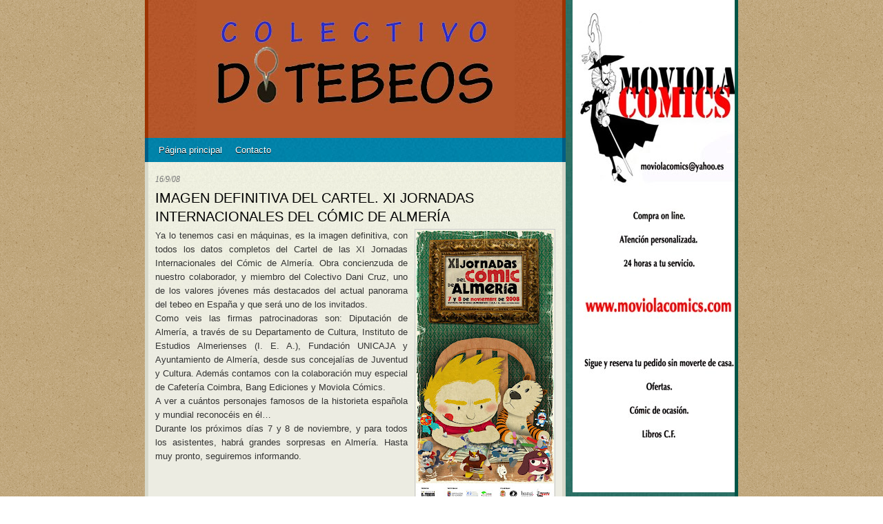

--- FILE ---
content_type: text/html; charset=UTF-8
request_url: https://detebeos.blogspot.com/2008/09/
body_size: 13980
content:
<!DOCTYPE html>
<html dir='ltr' xmlns='http://www.w3.org/1999/xhtml' xmlns:b='http://www.google.com/2005/gml/b' xmlns:data='http://www.google.com/2005/gml/data' xmlns:expr='http://www.google.com/2005/gml/expr'>
<head>
<link href='https://www.blogger.com/static/v1/widgets/2944754296-widget_css_bundle.css' rel='stylesheet' type='text/css'/>
<meta content='text/html; charset=UTF-8' http-equiv='Content-Type'/>
<meta content='blogger' name='generator'/>
<link href='https://detebeos.blogspot.com/favicon.ico' rel='icon' type='image/x-icon'/>
<link href='http://detebeos.blogspot.com/2008/09/' rel='canonical'/>
<link rel="alternate" type="application/atom+xml" title="COLECTIVO DE TEBEOS - Atom" href="https://detebeos.blogspot.com/feeds/posts/default" />
<link rel="alternate" type="application/rss+xml" title="COLECTIVO DE TEBEOS - RSS" href="https://detebeos.blogspot.com/feeds/posts/default?alt=rss" />
<link rel="service.post" type="application/atom+xml" title="COLECTIVO DE TEBEOS - Atom" href="https://www.blogger.com/feeds/3465585765036944660/posts/default" />
<!--Can't find substitution for tag [blog.ieCssRetrofitLinks]-->
<meta content='http://detebeos.blogspot.com/2008/09/' property='og:url'/>
<meta content='COLECTIVO DE TEBEOS' property='og:title'/>
<meta content='' property='og:description'/>
<title>COLECTIVO DE TEBEOS: 2008.09</title>
<style id='page-skin-1' type='text/css'><!--
/*
-----------------------------------------------
Blogger Template Style
Name:     Penguin
Author:   Klodian
URL:      www.deluxetemplates.net
Date:     March 2010
License:  This free Blogger template is licensed under the Creative Commons Attribution 3.0 License, which permits both personal and commercial use. However, to satisfy the 'attribution' clause of the license, you are required to keep the footer links intact which provides due credit to its authors. For more specific details about the license, you may visit the URL below:
http://creativecommons.org/licenses/by/3.0/
----------------------------------------------- */
#navbar-iframe {
display: none !important;
}
/* Variable definitions
====================
<Variable name="textcolor" description="Text Color"
type="color" default="#333">
<Variable name="linkcolor" description="Link Color"
type="color" default="#005E86">
<Variable name="pagetitlecolor" description="Blog Title Color"
type="color" default="#9D3302">
<Variable name="descriptioncolor" description="Blog Description Color"
type="color" default="#999">
<Variable name="titlecolor" description="Post Title Color"
type="color" default="#000">
<Variable name="sidebarcolor" description="Sidebar Title Color"
type="color" default="#fff">
<Variable name="sidebartextcolor" description="Sidebar Text Color"
type="color" default="#ddd">
<Variable name="visitedlinkcolor" description="Visited Link Color"
type="color" default="#005E86">
<Variable name="bodyfont" description="Text Font"
type="font" default="normal normal 100% Arial, Serif">
<Variable name="headerfont" description="Sidebar Title Font"
type="font"
default="bold 120% 'Arial',Trebuchet,Arial,Verdana,Sans-serif">
<Variable name="pagetitlefont" description="Blog Title Font"
type="font"
default="bold 160% Arial, Serif">
<Variable name="descriptionfont" description="Blog Description Font"
type="font"
default="italic 90% 'Georgia', Trebuchet, Arial, Verdana, Sans-serif">
<Variable name="startSide" description="Side where text starts in blog language"
type="automatic" default="left">
<Variable name="endSide" description="Side where text ends in blog language"
type="automatic" default="right">
*/
/* Use this with templates/template-twocol.html */
body {
background:url("https://blogger.googleusercontent.com/img/b/R29vZ2xl/AVvXsEhrHffVeNoVoLp_B59eV9K5ZpiWh-FkmD0fKNQFooJFMq1n8Dfj1pWtOyz0lF9Z49IScit9Z8xaKzZizL9eJLnh0m1YdIjHoNTT0HjycVUVFuhYAFgsPj12ogzcKsEQOs9NXtcQhEnl1jsR/s1600/cardboard.gif") repeat fixed 0 0 transparent;
color:#333333;
font:small Georgia Serif;
margin:0;
text-align:center;
}
a:link {
color:#005E86;
text-decoration:none;
}
a:visited {
color:#005E86;
text-decoration:none;
}
a:hover {
color:#9D3302;
text-decoration:underline;
}
a img {
border-width:0;
}
#header-wrapper {
background:url("https://blogger.googleusercontent.com/img/b/R29vZ2xl/AVvXsEh8R_n0YFL51dvofDF0GN-pKAvAcIqblO5dFCPw92nGx4paKiQNdP5lvPKKop7MMTnzl6D0zxJoUeKXL8mMLykqKV132I47elR6GShgsvFtgw_Jihb4epKWOO6Tk1QO5GzxpBEKUp3nN9k-/s1600/header.jpg") repeat scroll 0 0 #BC3D0E;
border-left:5px solid #9D3302;
border-right:5px solid #9D3302;
clear:both;
float:left;
height:200px;
margin:0 auto;
width:600px;
}
#header-inner {
background:url("https://blogger.googleusercontent.com/img/b/R29vZ2xl/AVvXsEi0TJHBZtzSiajr6D3qRY8AbrKEog_Q1ZneDsQAkmJD6Rqd43myoJoinPkzK5mQqsymAxjdsHYs1Oh6KDCSYsxcbb36DvHZ_qqjUlH2QfcM2yd-RZGFFf5rs9n-O14kyk2ZHkhs3w0TQvUO/s1600/head2.png") no-repeat scroll center 20px transparent;
height:182px;
margin-left:auto;
margin-right:auto;
}
#header {
color:#9D3302;
text-align:center;
}
#header h1 {
font: bold 160% Arial, Serif;
letter-spacing:-1px;
margin:0;
padding:81px 20px 0.25em;
text-transform:none;
}
#header a {
color:#9D3302;
text-decoration:none;
}
#header a:hover {
color:#9D3302;
}
#header .description {
font: italic 90% 'Georgia', Trebuchet, Arial, Verdana, Sans-serif;
color: #999999;
letter-spacing:0;
margin:0 5px 5px;
max-width:700px;
padding:0 20px 15px;
text-transform:none;
}
#header img {
margin-left:auto;
margin-right:auto;
}
#outer-wrapper {
font: normal normal 100% Arial, Serif;
margin:0 auto;
text-align:left;
width:860px;
}
#main-wrapper {
background:url("https://blogger.googleusercontent.com/img/b/R29vZ2xl/AVvXsEhkQymcJAWO6I4SD3-nT4blw3gRfZxqt951Kp3b4KKH4Rq8apAGjwpA_NR8HUyXsshyyhNNJbGQ1GnAL6zRFAADRelzSi0ZkrBN1FVApYA_acblDycIE1dWXeN5gdTQUgsjzkJr7XvRMNpz/s1600/postbg.jpg") repeat-x scroll center top #ECECE2;
border-bottom:5px solid #D8D9CB;
border-left:5px solid #D8D9CB;
border-right:5px solid #D8D9CB;
float:left;
overflow:hidden;
padding-left:10px;
padding-right:10px;
width:580px;
word-wrap:break-word;
}
#sidebar-wrapper {
background:url("https://blogger.googleusercontent.com/img/b/R29vZ2xl/AVvXsEjLwAyK6TaTUAC5mz8IUfSnnmoNpuhmDIGLMPdjPCYNO1S1P9y1sHHmDZIBllKciKZLuBW2J80Ad_2-Pt5R7CmH9EG8tUjC1K-jc0KZinrfwh1yyfvbUdfQnWXBW5WPF2mIL9zsGieICKGm/s1600/sidebarbg.jpg") repeat scroll 0 0 transparent;
border-bottom:5px solid #005547;
border-right:5px solid #005547;
float:right;
margin-top:-237px;
overflow:hidden;
width:245px;
word-wrap:break-word;
}
h2 {
background:none repeat scroll 0 0 #0F6355;
color:#ffffff;
font:bold 120% 'Arial',Trebuchet,Arial,Verdana,Sans-serif;
letter-spacing:-1px;
margin:1.5em 0 3px;
padding:8px 10px;
text-shadow:0 1px 0 #000000;
text-transform:none;
}
h2.date-header {
background:none repeat scroll 0 0 transparent;
color:#777777;
font:italic 12px georgia;
letter-spacing:0;
margin:1.5em 0 0.5em;
padding:0;
text-shadow:none;
text-transform:none;
}
.post {
margin:0.5em 0 1.5em;
padding-bottom:1.5em;
}
.post h3 {
color:#000000;
font-size:150%;
font-weight:normal;
line-height:1.4em;
margin:0.25em 0 0;
padding:0 0 4px;
}
.post h3 a, .post h3 a:visited, .post h3 strong {
color:#000000;
display:block;
font-weight:normal;
text-decoration:none;
}
.post h3 strong, .post h3 a:hover {
color:#333333;
}
.post-body {
line-height:1.6em;
margin:0 0 0.75em;
}
.post-body blockquote {
line-height:1.3em;
}
.post-footer {
background:url("https://blogger.googleusercontent.com/img/b/R29vZ2xl/AVvXsEitPwPiaC8ehKlDSmE_NDzfz87vKnm1FKeKP90aBi73U1Js4Y_ezp6hkv4NYbmNoRJUMlFQxn12EB333nOXAMOMtp9a4HifhBREpA2ca2_5mjwm6XdYGBsngYhF8RN3q2wY1ll8A3n14lsW/s1600/postfooterbg.jpg") repeat scroll 0 0 #BCA913;
border-bottom:5px solid #BCA913;
border-top:5px solid #BCA913;
color:#333333;
font:12px arial;
letter-spacing:0;
margin:0 -10px;
padding:5px 10px;
text-transform:none;
}
.comment-link {
margin-left:0.6em;
}
.post img, table.tr-caption-container {
border:1px solid #CCCCCC;
padding:1px;
}
.tr-caption-container img {
border:medium none;
padding:0;
}
.post blockquote {
font:italic 13px georgia;
margin:1em 20px;
}
.post blockquote p {
margin:0.75em 0;
}
#comments h4 {
color:#666666;
font-size:14px;
font-weight:bold;
letter-spacing:0;
line-height:1.4em;
margin:1em 0;
text-transform:none;
}
#comments-block {
line-height:1.6em;
margin:1em 0 1.5em;
}
#comments-block .comment-author {
-moz-background-inline-policy:continuous;
background:none repeat scroll 0 0 #E8DEC4;
border:1px solid #E8DEC4;
font-size:15px;
font-weight:normal;
margin-right:20px;
padding:5px;
}
#comments .blogger-comment-icon, .blogger-comment-icon {
-moz-background-inline-policy:continuous;
background:none repeat scroll 0 0 #E8DEC4;
border-color:#E8DEC4;
border-style:solid;
border-width:2px 1px 1px;
line-height:16px;
padding:5px;
}
#comments-block .comment-body {
border-left:1px solid #E8DEC4;
border-right:1px solid #E8DEC4;
margin-left:0;
margin-right:20px;
padding:7px;
}
#comments-block .comment-footer {
border-bottom:1px solid #E8DEC4;
border-left:1px solid #E8DEC4;
border-right:1px solid #E8DEC4;
font-size:11px;
line-height:1.4em;
margin:-0.25em 20px 2em 0;
padding:5px;
text-transform:none;
}
#comments-block .comment-body p {
margin:0 0 0.75em;
}
.deleted-comment {
color:gray;
font-style:italic;
}
#blog-pager-newer-link {
float:left;
font-weight:bold;
}
#blog-pager-older-link {
float:right;
font-weight:bold;
}
#blog-pager {
text-align:center;
}
.feed-links {
clear:both;
line-height:2.5em;
}
.sidebar {
color: #dddddd;
font-size:12px;
line-height:1.5em;
}
.sidebar ul {
list-style:none outside none;
margin:0;
padding:0;
}
.sidebar li {
background:url("https://blogger.googleusercontent.com/img/b/R29vZ2xl/AVvXsEhklztjRb9pyrb7GogAStZyIKAxAnnMhSNNJ0Je1fsRbeMMT9QAXgdQH7qeIs5G34NWMrafhZ4PGPId9oytWCYjyKpfCK_Y4cU0npSei7JGoc7G_z6tCIr2bSl3VCAPr7787KqhKyDAMUSZ/s1600/bullet.gif") no-repeat scroll left center transparent;
line-height:1.5em;
margin:0;
padding:1px 0 1px 10px;
}
.sidebar .widget, .main .widget {
margin:0 0 1.5em;
}
.main .Blog {
border-bottom-width:0;
}
.profile-img {
border:1px solid #CCCCCC;
float:left;
margin:0 5px 5px 0;
padding:4px;
}
.profile-data {
color:#999999;
font:bold 78%/1.6em 'Trebuchet MS',Trebuchet,Arial,Verdana,Sans-serif;
letter-spacing:0.1em;
margin:0;
text-transform:uppercase;
}
.profile-datablock {
margin:0.5em 0;
}
.profile-textblock {
line-height:1.6em;
margin:0.5em 0;
}
.profile-link {
font:78% 'Trebuchet MS',Trebuchet,Arial,Verdana,Sans-serif;
letter-spacing:0.1em;
text-transform:uppercase;
}
#footer {
clear:both;
float:left;
font:11px arial;
letter-spacing:0;
margin:15px auto 20px;
text-align:center;
text-shadow:0 1px 0 #CCCCCC;
text-transform:none;
width:600px;
}
#PageList1 {
background:url("https://blogger.googleusercontent.com/img/b/R29vZ2xl/AVvXsEge2rmoNd6gMEyX5WjWVSJftv7TtcF_LwRAob5fC3mEQLiXYM5iNCUu8W8CSAqfwwEShH3NyAuGE55VIUC56exvoavD0eKs4j9OntGb1wcZ2Ooqe0r9XRClMjbjc_nkWA2gnJvNsIn5GpXb/s1600/pagebg.jpg") repeat scroll 0 0 transparent;
border-left:5px solid #005E86;
border-right:5px solid #005E86;
clear:both;
color:#FFFFFF;
float:left;
padding-left:5px;
width:595px;
}
.PageList li.selected a {
color:#FFFFFF;
font-weight:bold;
text-decoration:none;
text-shadow:0 1px 0 #000000;
}
.PageList li a {
color:#FFFFFF;
font-weight:normal;
text-shadow:0 1px 0 #000000;
}
.crosscol .PageList li, .footer .PageList li {
background:none repeat scroll 0 0 transparent;
float:left;
list-style:none outside none;
margin:0.75em;
padding:0;
}
#sidebar-wrapper a {
color:#EEEEEE;
}
#sidebar-wrapper .widget-content {
padding-left:10px;
padding-right:10px;
}

--></style>
<link href='https://www.blogger.com/dyn-css/authorization.css?targetBlogID=3465585765036944660&amp;zx=5722a230-c4af-44c3-b0e2-f1f1a0ba8367' media='none' onload='if(media!=&#39;all&#39;)media=&#39;all&#39;' rel='stylesheet'/><noscript><link href='https://www.blogger.com/dyn-css/authorization.css?targetBlogID=3465585765036944660&amp;zx=5722a230-c4af-44c3-b0e2-f1f1a0ba8367' rel='stylesheet'/></noscript>
<meta name='google-adsense-platform-account' content='ca-host-pub-1556223355139109'/>
<meta name='google-adsense-platform-domain' content='blogspot.com'/>

<!-- data-ad-client=ca-pub-5022606277403379 -->

</head>
<body>
<div class='navbar section' id='navbar'><div class='widget Navbar' data-version='1' id='Navbar1'><script type="text/javascript">
    function setAttributeOnload(object, attribute, val) {
      if(window.addEventListener) {
        window.addEventListener('load',
          function(){ object[attribute] = val; }, false);
      } else {
        window.attachEvent('onload', function(){ object[attribute] = val; });
      }
    }
  </script>
<div id="navbar-iframe-container"></div>
<script type="text/javascript" src="https://apis.google.com/js/platform.js"></script>
<script type="text/javascript">
      gapi.load("gapi.iframes:gapi.iframes.style.bubble", function() {
        if (gapi.iframes && gapi.iframes.getContext) {
          gapi.iframes.getContext().openChild({
              url: 'https://www.blogger.com/navbar/3465585765036944660?origin\x3dhttps://detebeos.blogspot.com',
              where: document.getElementById("navbar-iframe-container"),
              id: "navbar-iframe"
          });
        }
      });
    </script><script type="text/javascript">
(function() {
var script = document.createElement('script');
script.type = 'text/javascript';
script.src = '//pagead2.googlesyndication.com/pagead/js/google_top_exp.js';
var head = document.getElementsByTagName('head')[0];
if (head) {
head.appendChild(script);
}})();
</script>
</div></div>
<div id='outer-wrapper'><div id='wrap2'>
<!-- skip links for text browsers -->
<span id='skiplinks' style='display:none;'>
<a href='#main'>skip to main </a> |
      <a href='#sidebar'>skip to sidebar</a>
</span>
<div id='header-wrapper'>
<div class='header section' id='header'><div class='widget Header' data-version='1' id='Header1'>
<div id='header-inner'>
<a href='https://detebeos.blogspot.com/' style='display: block'>
<img alt='COLECTIVO DE TEBEOS' height='213px; ' id='Header1_headerimg' src='https://blogger.googleusercontent.com/img/b/R29vZ2xl/AVvXsEinyUUmexhmnVq_xCfXtFLxx02nKfDxmILNiKzRybKitpqbucfkiuBO2cWFm-ZbKBKisRprX6HDP8Shytf742TVtKXkptR5q7bG65a6M-9-nJQLl6k6K9GckcDt4Njvyc1MDIaEcksYJoI/' style='display: block' width='461px; '/>
</a>
</div>
</div></div>
</div>
<div id='content-wrapper'>
<div id='crosscol-wrapper' style='text-align:center'>
<div class='crosscol section' id='crosscol'><div class='widget PageList' data-version='1' id='PageList1'>
<h2>Pages</h2>
<div class='widget-content'>
<ul>
<li>
<a href='https://detebeos.blogspot.com/'>Página principal</a>
</li>
<li>
<a href='https://detebeos.blogspot.com/p/para-cualquier-sugerencia-colaboracion.html'>Contacto</a>
</li>
</ul>
<div class='clear'></div>
</div>
</div></div>
</div>
<div id='main-wrapper'>
<div class='main section' id='main'><div class='widget Blog' data-version='1' id='Blog1'>
<div class='blog-posts hfeed'>
<!--Can't find substitution for tag [defaultAdStart]-->

        <div class="date-outer">
      
<h2 class='date-header'><span>16/9/08</span></h2>

        <div class="date-posts">
      
<div class='post-outer'>
<div class='post hentry uncustomized-post-template'>
<a name='8893568462747899673'></a>
<h3 class='post-title entry-title'>
<a href='https://detebeos.blogspot.com/2008/09/imagen-definitiva-del-cartel-xi.html'>IMAGEN DEFINITIVA DEL CARTEL.  XI JORNADAS INTERNACIONALES DEL CÓMIC DE ALMERÍA</a>
</h3>
<div class='post-header'>
<div class='post-header-line-1'></div>
</div>
<div class='post-body entry-content'>
<div align="justify"><a href="https://blogger.googleusercontent.com/img/b/R29vZ2xl/AVvXsEiHukYQpCBbaMOMkhfvUVFVUiTJ7MFw4nHKKLHWrNMv-qJrXVTsoXXwG_0xLiZGUZXpGvChW26-TW0Wy_Xm19JaYGOiG1Zn8fsPN7O9eQuvCIKLy-SMQ7fKDxkSjHYBx8hptjt_sA6iEdg/s1600-h/cartel-jornadas.jpg"><img alt="" border="0" id="BLOGGER_PHOTO_ID_5246534670317143330" src="https://blogger.googleusercontent.com/img/b/R29vZ2xl/AVvXsEiHukYQpCBbaMOMkhfvUVFVUiTJ7MFw4nHKKLHWrNMv-qJrXVTsoXXwG_0xLiZGUZXpGvChW26-TW0Wy_Xm19JaYGOiG1Zn8fsPN7O9eQuvCIKLy-SMQ7fKDxkSjHYBx8hptjt_sA6iEdg/s400/cartel-jornadas.jpg" style="FLOAT: right; MARGIN: 0px 0px 10px 10px; CURSOR: hand" /></a>Ya lo tenemos casi en máquinas, es la imagen definitiva, con todos los datos completos del Cartel de las XI Jornadas Internacionales del Cómic de Almería. Obra concienzuda de nuestro colaborador, y miembro del Colectivo Dani Cruz, uno de los valores jóvenes más destacados del actual panorama del tebeo en España y que será uno de los invitados.<br />Como veis las firmas patrocinadoras son: Diputación de Almería, a través de su Departamento de Cultura, Instituto de Estudios Almerienses (I. E. A.), Fundación UNICAJA y Ayuntamiento de Almería, desde sus concejalías de Juventud y Cultura. Además contamos con la colaboración muy especial de Cafetería Coimbra, Bang Ediciones y Moviola Cómics.<br />A ver a cuántos personajes famosos de la historieta española y mundial reconocéis en él&#8230;<br />Durante los próximos días 7 y 8 de noviembre, y para todos los asistentes, habrá grandes sorpresas en Almería. Hasta muy pronto, seguiremos informando.</div>
<div style='clear: both;'></div>
</div>
<div class='post-footer'>
<div class='post-footer-line post-footer-line-1'>
<span class='post-author vcard'>
Publicado por
<span class='fn'>TIRESIAS</span>
</span>
<span class='post-timestamp'>
en
<a class='timestamp-link' href='https://detebeos.blogspot.com/2008/09/imagen-definitiva-del-cartel-xi.html' rel='bookmark' title='permanent link'><abbr class='published' title='2008-09-16T08:33:00Z'>8:33</abbr></a>
</span>
<span class='reaction-buttons'>
</span>
<span class='star-ratings'>
</span>
<span class='post-comment-link'>
<a class='comment-link' href='https://www.blogger.com/comment/fullpage/post/3465585765036944660/8893568462747899673' onclick='javascript:window.open(this.href, "bloggerPopup", "toolbar=0,location=0,statusbar=1,menubar=0,scrollbars=yes,width=640,height=500"); return false;'>1 comentarios</a>
</span>
<span class='post-backlinks post-comment-link'>
</span>
<span class='post-icons'>
<span class='item-control blog-admin pid-392251056'>
<a href='https://www.blogger.com/post-edit.g?blogID=3465585765036944660&postID=8893568462747899673&from=pencil' title='Editar entrada'>
<img alt="" class="icon-action" height="18" src="//www.blogger.com/img/icon18_edit_allbkg.gif" width="18">
</a>
</span>
</span>
</div>
<div class='post-footer-line post-footer-line-2'>
<span class='post-labels'>
</span>
</div>
<div class='post-footer-line post-footer-line-3'>
<span class='post-location'>
</span>
</div>
</div>
</div>
</div>

          </div></div>
        

        <div class="date-outer">
      
<h2 class='date-header'><span>8/9/08</span></h2>

        <div class="date-posts">
      
<div class='post-outer'>
<div class='post hentry uncustomized-post-template'>
<a name='8046887175572817477'></a>
<h3 class='post-title entry-title'>
<a href='https://detebeos.blogspot.com/2008/09/nuevo-catalozine-septiembre-2008.html'>NUEVO CATALOZINE- SEPTIEMBRE 2008</a>
</h3>
<div class='post-header'>
<div class='post-header-line-1'></div>
</div>
<div class='post-body entry-content'>
<div align="justify"><a href="https://blogger.googleusercontent.com/img/b/R29vZ2xl/AVvXsEiZ-5kzSXsV0uPT9mcwEY2xKX_0n2ybEQnwUO7ahoHEDqdKnp481wSsHHr0a-xmXs1gdvKQvj42Neqttn9IR7aLVMsmEaI98vB2Tvj75_YVfzuzNrQm8dJFGjY-jTU3SYaDD2iE_rtI3fg/s1600-h/Â&#180;El+SeÃ&#177;or+de+los+Anillos`+de+Ralph+Bakshi,+en+fotonovela[1].+Bruguera,+aÃ&#177;o+1979..jpg"><img alt="" border="0" id="BLOGGER_PHOTO_ID_5243584825375366338" src="https://blogger.googleusercontent.com/img/b/R29vZ2xl/AVvXsEiZ-5kzSXsV0uPT9mcwEY2xKX_0n2ybEQnwUO7ahoHEDqdKnp481wSsHHr0a-xmXs1gdvKQvj42Neqttn9IR7aLVMsmEaI98vB2Tvj75_YVfzuzNrQm8dJFGjY-jTU3SYaDD2iE_rtI3fg/s320/%C2%B4El+Se%C3%B1or+de+los+Anillos%60+de+Ralph+Bakshi,+en+fotonovela%5B1%5D.+Bruguera,+a%C3%B1o+1979..jpg" style="FLOAT: right; MARGIN: 0px 0px 10px 10px; CURSOR: hand" /></a>Nos lo habéis sugerido, y nosotros hemos sacado un poco de tiempo del calor agosteño, para ofreceros una nueva edición variada de nuestro célebre Catalozine. Recordamos que son ejemplares raros, de los 60, 70 y 80, principalmente. Como Rufus, Guai!, Super Héroes Bruguera, Spirou Ardilla, Kung-Fú... </div><div align="justify"><br />Todos tienen una indudable calidad para el coleccionista y el amante del tebeo español. Y además, recodad, que comprando, apoyáis las XI Jornadas Internacionales del Cómic de Almería, ya que los fondos de nuestra asociación cultural no andan muy boyantes para invertir en ellas, y las posibles subvenciones económicas oficiales y de los patrocinadores serán -por los momentos que corremos- necesariamente modestas. </div><div align="justify"><br />Así que gracias por la atención a todos. Y aquí cerca podéis entrar en las versiones anteriores, y consultar esta nueva edición.</div><div align="justify"></div><div align="justify"><strong>Podéis acceder al catalozine pulsando en el siguiente link:</strong></div><div align="justify"></div><div align="justify"><strong><a href="http://catalozine2008dos.blogspot.com/"><span style="color:#000099;">CATALOZINE SEPTIEMBRE 2008</span></a></strong></div><div align="justify"><br /><strong>También podéis encontrar el link en la columana de la derecha, y en la misma tenéis el resto de links que dan acceso al resto de Catalozines.</strong> </div>
<div style='clear: both;'></div>
</div>
<div class='post-footer'>
<div class='post-footer-line post-footer-line-1'>
<span class='post-author vcard'>
Publicado por
<span class='fn'>TIRESIAS</span>
</span>
<span class='post-timestamp'>
en
<a class='timestamp-link' href='https://detebeos.blogspot.com/2008/09/nuevo-catalozine-septiembre-2008.html' rel='bookmark' title='permanent link'><abbr class='published' title='2008-09-08T09:45:00Z'>9:45</abbr></a>
</span>
<span class='reaction-buttons'>
</span>
<span class='star-ratings'>
</span>
<span class='post-comment-link'>
<a class='comment-link' href='https://www.blogger.com/comment/fullpage/post/3465585765036944660/8046887175572817477' onclick='javascript:window.open(this.href, "bloggerPopup", "toolbar=0,location=0,statusbar=1,menubar=0,scrollbars=yes,width=640,height=500"); return false;'>0
comentarios</a>
</span>
<span class='post-backlinks post-comment-link'>
</span>
<span class='post-icons'>
<span class='item-control blog-admin pid-392251056'>
<a href='https://www.blogger.com/post-edit.g?blogID=3465585765036944660&postID=8046887175572817477&from=pencil' title='Editar entrada'>
<img alt="" class="icon-action" height="18" src="//www.blogger.com/img/icon18_edit_allbkg.gif" width="18">
</a>
</span>
</span>
</div>
<div class='post-footer-line post-footer-line-2'>
<span class='post-labels'>
</span>
</div>
<div class='post-footer-line post-footer-line-3'>
<span class='post-location'>
</span>
</div>
</div>
</div>
</div>

      </div></div>
    
<!--Can't find substitution for tag [adEnd]-->
</div>
<div class='blog-pager' id='blog-pager'>
<span id='blog-pager-newer-link'>
<a class='blog-pager-newer-link' href='https://detebeos.blogspot.com/' id='Blog1_blog-pager-newer-link' title='Entradas más recientes'>Entradas más recientes</a>
</span>
<span id='blog-pager-older-link'>
<a class='blog-pager-older-link' href='https://detebeos.blogspot.com/search?updated-max=2008-09-08T09:45:00Z' id='Blog1_blog-pager-older-link' title='Entradas antiguas'>Entradas antiguas</a>
</span>
<a class='home-link' href='https://detebeos.blogspot.com/'>Inicio</a>
</div>
<div class='clear'></div>
</div></div>
</div>
<div id='sidebar-wrapper'>
<div class='sidebar section' id='sidebar'><div class='widget Image' data-version='1' id='Image1'>
<div class='widget-content'>
<a href='http://www.moviolacomics.com'>
<img alt='' height='716' id='Image1_img' src='//4.bp.blogspot.com/_pSW-9AY4ExE/TI0KKpfK8CI/AAAAAAAABRQ/zi1WxCq7zVo/S1600-R/banner+vertical+reducido.jpg' width='254'/>
</a>
<br/>
</div>
<div class='clear'></div>
</div><div class='widget AdSense' data-version='1' id='AdSense1'>
<div class='widget-content'>
<script type="text/javascript"><!--
google_ad_client="pub-5022606277403379";
google_ad_host="pub-1556223355139109";
google_ad_width=160;
google_ad_height=600;
google_ad_format="160x600_as";
google_ad_type="text_image";
google_ad_host_channel="0001";
google_color_border="336699";
google_color_bg="FFFFFF";
google_color_link="0000FF";
google_color_url="008000";
google_color_text="000000";
//--></script>
<script type="text/javascript" src="//pagead2.googlesyndication.com/pagead/show_ads.js">
</script>
<div class='clear'></div>
</div>
</div><div class='widget BlogList' data-version='1' id='BlogList1'>
<h2 class='title'>Te puede interesar</h2>
<div class='widget-content'>
<div class='blog-list-container' id='BlogList1_container'>
<ul id='BlogList1_blogs'>
<li style='display: block;'>
<div class='blog-icon'>
</div>
<div class='blog-content'>
<div class='blog-title'>
<a href='https://moviolacomics.com/blog/' target='_blank'>
Moviola Comics Blog</a>
</div>
<div class='item-content'>
<div class='item-time'>
Hace 11 meses
</div>
</div>
</div>
<div style='clear: both;'></div>
</li>
<li style='display: block;'>
<div class='blog-icon'>
</div>
<div class='blog-content'>
<div class='blog-title'>
<a href='http://laanimacionescrita.blogspot.com/' target='_blank'>
LA ANIMACION ESCRITA</a>
</div>
<div class='item-content'>
<div class='item-thumbnail'>
<a href='http://laanimacionescrita.blogspot.com/' target='_blank'>
<img alt='' border='0' height='72' src='https://blogger.googleusercontent.com/img/b/R29vZ2xl/AVvXsEjC1EgjmeImUka09GsKYefhxgBhnSqpwMYED4YKYZNwoJAlKlyUJleJO5m7ymS-zS8eoKXZXoIkk1Mca_XBdje5QmdlyW5kJuyTzLrxV0AUDYJbfic5YOTGN7_7kTGdkSQbcIlIBn1e8Co/s72-c/La+industria+del+anime+en+Espa%25C3%25B1a.jpg' width='72'/>
</a>
</div>
<div class='item-time'>
Hace 4 años
</div>
</div>
</div>
<div style='clear: both;'></div>
</li>
<li style='display: block;'>
<div class='blog-icon'>
</div>
<div class='blog-content'>
<div class='blog-title'>
<a href='http://moviolacomicsorgullofriki.blogspot.com/' target='_blank'>
MOVIOLA COMICS Y EL ORGULLO FRIKI</a>
</div>
<div class='item-content'>
<div class='item-time'>
Hace 10 años
</div>
</div>
</div>
<div style='clear: both;'></div>
</li>
<li style='display: block;'>
<div class='blog-icon'>
</div>
<div class='blog-content'>
<div class='blog-title'>
<a href='http://fansdeagustivillaronga.blogspot.com/' target='_blank'>
FANS  AGUSTI VILLARONGA</a>
</div>
<div class='item-content'>
<div class='item-time'>
Hace 14 años
</div>
</div>
</div>
<div style='clear: both;'></div>
</li>
<li style='display: block;'>
<div class='blog-icon'>
</div>
<div class='blog-content'>
<div class='blog-title'>
<a href='http://diariodelaanimacion.blogspot.com/feeds/posts/default' target='_blank'>
DIARIO DE LA ANIMACION</a>
</div>
<div class='item-content'>
<div class='item-time'>
<!--Can't find substitution for tag [item.timePeriodSinceLastUpdate]-->
</div>
</div>
</div>
<div style='clear: both;'></div>
</li>
<li style='display: block;'>
<div class='blog-icon'>
</div>
<div class='blog-content'>
<div class='blog-title'>
<a href='http://elultimonecio.blogspot.com/feeds/posts/default' target='_blank'>
EL ULTIMO NECIO</a>
</div>
<div class='item-content'>
<div class='item-time'>
<!--Can't find substitution for tag [item.timePeriodSinceLastUpdate]-->
</div>
</div>
</div>
<div style='clear: both;'></div>
</li>
<li style='display: block;'>
<div class='blog-icon'>
</div>
<div class='blog-content'>
<div class='blog-title'>
<a href='http://moviolafilms.blogspot.com/feeds/posts/default' target='_blank'>
ACTUALIDAD</a>
</div>
<div class='item-content'>
<div class='item-time'>
<!--Can't find substitution for tag [item.timePeriodSinceLastUpdate]-->
</div>
</div>
</div>
<div style='clear: both;'></div>
</li>
<li style='display: block;'>
<div class='blog-icon'>
</div>
<div class='blog-content'>
<div class='blog-title'>
<a href='http://historietasaconcurso.blogspot.com/feeds/posts/default' target='_blank'>
HISTORIETAS A CONCURSO</a>
</div>
<div class='item-content'>
<div class='item-time'>
<!--Can't find substitution for tag [item.timePeriodSinceLastUpdate]-->
</div>
</div>
</div>
<div style='clear: both;'></div>
</li>
<li style='display: block;'>
<div class='blog-icon'>
</div>
<div class='blog-content'>
<div class='blog-title'>
<a href='http://porelpropioautor.blogspot.com/feeds/posts/default' target='_blank'>
POR EL PROPIO AUTOR</a>
</div>
<div class='item-content'>
<div class='item-time'>
<!--Can't find substitution for tag [item.timePeriodSinceLastUpdate]-->
</div>
</div>
</div>
<div style='clear: both;'></div>
</li>
</ul>
<div class='clear'></div>
</div>
</div>
</div><div class='widget Followers' data-version='1' id='Followers1'>
<h2 class='title'>Followers</h2>
<div class='widget-content'>
<div id='Followers1-wrapper'>
<div style='margin-right:2px;'>
<div><script type="text/javascript" src="https://apis.google.com/js/platform.js"></script>
<div id="followers-iframe-container"></div>
<script type="text/javascript">
    window.followersIframe = null;
    function followersIframeOpen(url) {
      gapi.load("gapi.iframes", function() {
        if (gapi.iframes && gapi.iframes.getContext) {
          window.followersIframe = gapi.iframes.getContext().openChild({
            url: url,
            where: document.getElementById("followers-iframe-container"),
            messageHandlersFilter: gapi.iframes.CROSS_ORIGIN_IFRAMES_FILTER,
            messageHandlers: {
              '_ready': function(obj) {
                window.followersIframe.getIframeEl().height = obj.height;
              },
              'reset': function() {
                window.followersIframe.close();
                followersIframeOpen("https://www.blogger.com/followers/frame/3465585765036944660?colors\x3dCgt0cmFuc3BhcmVudBILdHJhbnNwYXJlbnQaByNkZGRkZGQiByMwMDVFODYqByNGRkZGRkYyByMwMDAwMDA6ByNkZGRkZGRCByMwMDVFODZKByM5OTk5OTlSByMwMDVFODZaC3RyYW5zcGFyZW50\x26pageSize\x3d21\x26hl\x3des\x26origin\x3dhttps://detebeos.blogspot.com");
              },
              'open': function(url) {
                window.followersIframe.close();
                followersIframeOpen(url);
              }
            }
          });
        }
      });
    }
    followersIframeOpen("https://www.blogger.com/followers/frame/3465585765036944660?colors\x3dCgt0cmFuc3BhcmVudBILdHJhbnNwYXJlbnQaByNkZGRkZGQiByMwMDVFODYqByNGRkZGRkYyByMwMDAwMDA6ByNkZGRkZGRCByMwMDVFODZKByM5OTk5OTlSByMwMDVFODZaC3RyYW5zcGFyZW50\x26pageSize\x3d21\x26hl\x3des\x26origin\x3dhttps://detebeos.blogspot.com");
  </script></div>
</div>
</div>
<div class='clear'></div>
</div>
</div><div class='widget BlogArchive' data-version='1' id='BlogArchive1'>
<h2>Blog Archive</h2>
<div class='widget-content'>
<div id='ArchiveList'>
<div id='BlogArchive1_ArchiveList'>
<ul class='hierarchy'>
<li class='archivedate collapsed'>
<a class='toggle' href='javascript:void(0)'>
<span class='zippy'>

          &#9658;&#160;
        
</span>
</a>
<a class='post-count-link' href='https://detebeos.blogspot.com/2010/'>2010</a>
<span class='post-count' dir='ltr'>(10)</span>
<ul class='hierarchy'>
<li class='archivedate collapsed'>
<a class='toggle' href='javascript:void(0)'>
<span class='zippy'>

          &#9658;&#160;
        
</span>
</a>
<a class='post-count-link' href='https://detebeos.blogspot.com/2010/11/'>noviembre</a>
<span class='post-count' dir='ltr'>(2)</span>
</li>
</ul>
<ul class='hierarchy'>
<li class='archivedate collapsed'>
<a class='toggle' href='javascript:void(0)'>
<span class='zippy'>

          &#9658;&#160;
        
</span>
</a>
<a class='post-count-link' href='https://detebeos.blogspot.com/2010/10/'>octubre</a>
<span class='post-count' dir='ltr'>(2)</span>
</li>
</ul>
<ul class='hierarchy'>
<li class='archivedate collapsed'>
<a class='toggle' href='javascript:void(0)'>
<span class='zippy'>

          &#9658;&#160;
        
</span>
</a>
<a class='post-count-link' href='https://detebeos.blogspot.com/2010/05/'>mayo</a>
<span class='post-count' dir='ltr'>(1)</span>
</li>
</ul>
<ul class='hierarchy'>
<li class='archivedate collapsed'>
<a class='toggle' href='javascript:void(0)'>
<span class='zippy'>

          &#9658;&#160;
        
</span>
</a>
<a class='post-count-link' href='https://detebeos.blogspot.com/2010/04/'>abril</a>
<span class='post-count' dir='ltr'>(2)</span>
</li>
</ul>
<ul class='hierarchy'>
<li class='archivedate collapsed'>
<a class='toggle' href='javascript:void(0)'>
<span class='zippy'>

          &#9658;&#160;
        
</span>
</a>
<a class='post-count-link' href='https://detebeos.blogspot.com/2010/03/'>marzo</a>
<span class='post-count' dir='ltr'>(2)</span>
</li>
</ul>
<ul class='hierarchy'>
<li class='archivedate collapsed'>
<a class='toggle' href='javascript:void(0)'>
<span class='zippy'>

          &#9658;&#160;
        
</span>
</a>
<a class='post-count-link' href='https://detebeos.blogspot.com/2010/01/'>enero</a>
<span class='post-count' dir='ltr'>(1)</span>
</li>
</ul>
</li>
</ul>
<ul class='hierarchy'>
<li class='archivedate collapsed'>
<a class='toggle' href='javascript:void(0)'>
<span class='zippy'>

          &#9658;&#160;
        
</span>
</a>
<a class='post-count-link' href='https://detebeos.blogspot.com/2009/'>2009</a>
<span class='post-count' dir='ltr'>(18)</span>
<ul class='hierarchy'>
<li class='archivedate collapsed'>
<a class='toggle' href='javascript:void(0)'>
<span class='zippy'>

          &#9658;&#160;
        
</span>
</a>
<a class='post-count-link' href='https://detebeos.blogspot.com/2009/12/'>diciembre</a>
<span class='post-count' dir='ltr'>(2)</span>
</li>
</ul>
<ul class='hierarchy'>
<li class='archivedate collapsed'>
<a class='toggle' href='javascript:void(0)'>
<span class='zippy'>

          &#9658;&#160;
        
</span>
</a>
<a class='post-count-link' href='https://detebeos.blogspot.com/2009/11/'>noviembre</a>
<span class='post-count' dir='ltr'>(8)</span>
</li>
</ul>
<ul class='hierarchy'>
<li class='archivedate collapsed'>
<a class='toggle' href='javascript:void(0)'>
<span class='zippy'>

          &#9658;&#160;
        
</span>
</a>
<a class='post-count-link' href='https://detebeos.blogspot.com/2009/10/'>octubre</a>
<span class='post-count' dir='ltr'>(1)</span>
</li>
</ul>
<ul class='hierarchy'>
<li class='archivedate collapsed'>
<a class='toggle' href='javascript:void(0)'>
<span class='zippy'>

          &#9658;&#160;
        
</span>
</a>
<a class='post-count-link' href='https://detebeos.blogspot.com/2009/08/'>agosto</a>
<span class='post-count' dir='ltr'>(1)</span>
</li>
</ul>
<ul class='hierarchy'>
<li class='archivedate collapsed'>
<a class='toggle' href='javascript:void(0)'>
<span class='zippy'>

          &#9658;&#160;
        
</span>
</a>
<a class='post-count-link' href='https://detebeos.blogspot.com/2009/06/'>junio</a>
<span class='post-count' dir='ltr'>(1)</span>
</li>
</ul>
<ul class='hierarchy'>
<li class='archivedate collapsed'>
<a class='toggle' href='javascript:void(0)'>
<span class='zippy'>

          &#9658;&#160;
        
</span>
</a>
<a class='post-count-link' href='https://detebeos.blogspot.com/2009/04/'>abril</a>
<span class='post-count' dir='ltr'>(2)</span>
</li>
</ul>
<ul class='hierarchy'>
<li class='archivedate collapsed'>
<a class='toggle' href='javascript:void(0)'>
<span class='zippy'>

          &#9658;&#160;
        
</span>
</a>
<a class='post-count-link' href='https://detebeos.blogspot.com/2009/03/'>marzo</a>
<span class='post-count' dir='ltr'>(3)</span>
</li>
</ul>
</li>
</ul>
<ul class='hierarchy'>
<li class='archivedate expanded'>
<a class='toggle' href='javascript:void(0)'>
<span class='zippy toggle-open'>&#9660;&#160;</span>
</a>
<a class='post-count-link' href='https://detebeos.blogspot.com/2008/'>2008</a>
<span class='post-count' dir='ltr'>(25)</span>
<ul class='hierarchy'>
<li class='archivedate collapsed'>
<a class='toggle' href='javascript:void(0)'>
<span class='zippy'>

          &#9658;&#160;
        
</span>
</a>
<a class='post-count-link' href='https://detebeos.blogspot.com/2008/12/'>diciembre</a>
<span class='post-count' dir='ltr'>(2)</span>
</li>
</ul>
<ul class='hierarchy'>
<li class='archivedate collapsed'>
<a class='toggle' href='javascript:void(0)'>
<span class='zippy'>

          &#9658;&#160;
        
</span>
</a>
<a class='post-count-link' href='https://detebeos.blogspot.com/2008/11/'>noviembre</a>
<span class='post-count' dir='ltr'>(7)</span>
</li>
</ul>
<ul class='hierarchy'>
<li class='archivedate collapsed'>
<a class='toggle' href='javascript:void(0)'>
<span class='zippy'>

          &#9658;&#160;
        
</span>
</a>
<a class='post-count-link' href='https://detebeos.blogspot.com/2008/10/'>octubre</a>
<span class='post-count' dir='ltr'>(4)</span>
</li>
</ul>
<ul class='hierarchy'>
<li class='archivedate expanded'>
<a class='toggle' href='javascript:void(0)'>
<span class='zippy toggle-open'>&#9660;&#160;</span>
</a>
<a class='post-count-link' href='https://detebeos.blogspot.com/2008/09/'>septiembre</a>
<span class='post-count' dir='ltr'>(2)</span>
<ul class='posts'>
<li><a href='https://detebeos.blogspot.com/2008/09/imagen-definitiva-del-cartel-xi.html'>IMAGEN DEFINITIVA DEL CARTEL.  XI JORNADAS INTERNA...</a></li>
<li><a href='https://detebeos.blogspot.com/2008/09/nuevo-catalozine-septiembre-2008.html'>NUEVO CATALOZINE- SEPTIEMBRE 2008</a></li>
</ul>
</li>
</ul>
<ul class='hierarchy'>
<li class='archivedate collapsed'>
<a class='toggle' href='javascript:void(0)'>
<span class='zippy'>

          &#9658;&#160;
        
</span>
</a>
<a class='post-count-link' href='https://detebeos.blogspot.com/2008/08/'>agosto</a>
<span class='post-count' dir='ltr'>(1)</span>
</li>
</ul>
<ul class='hierarchy'>
<li class='archivedate collapsed'>
<a class='toggle' href='javascript:void(0)'>
<span class='zippy'>

          &#9658;&#160;
        
</span>
</a>
<a class='post-count-link' href='https://detebeos.blogspot.com/2008/07/'>julio</a>
<span class='post-count' dir='ltr'>(1)</span>
</li>
</ul>
<ul class='hierarchy'>
<li class='archivedate collapsed'>
<a class='toggle' href='javascript:void(0)'>
<span class='zippy'>

          &#9658;&#160;
        
</span>
</a>
<a class='post-count-link' href='https://detebeos.blogspot.com/2008/06/'>junio</a>
<span class='post-count' dir='ltr'>(1)</span>
</li>
</ul>
<ul class='hierarchy'>
<li class='archivedate collapsed'>
<a class='toggle' href='javascript:void(0)'>
<span class='zippy'>

          &#9658;&#160;
        
</span>
</a>
<a class='post-count-link' href='https://detebeos.blogspot.com/2008/05/'>mayo</a>
<span class='post-count' dir='ltr'>(1)</span>
</li>
</ul>
<ul class='hierarchy'>
<li class='archivedate collapsed'>
<a class='toggle' href='javascript:void(0)'>
<span class='zippy'>

          &#9658;&#160;
        
</span>
</a>
<a class='post-count-link' href='https://detebeos.blogspot.com/2008/04/'>abril</a>
<span class='post-count' dir='ltr'>(1)</span>
</li>
</ul>
<ul class='hierarchy'>
<li class='archivedate collapsed'>
<a class='toggle' href='javascript:void(0)'>
<span class='zippy'>

          &#9658;&#160;
        
</span>
</a>
<a class='post-count-link' href='https://detebeos.blogspot.com/2008/03/'>marzo</a>
<span class='post-count' dir='ltr'>(1)</span>
</li>
</ul>
<ul class='hierarchy'>
<li class='archivedate collapsed'>
<a class='toggle' href='javascript:void(0)'>
<span class='zippy'>

          &#9658;&#160;
        
</span>
</a>
<a class='post-count-link' href='https://detebeos.blogspot.com/2008/02/'>febrero</a>
<span class='post-count' dir='ltr'>(3)</span>
</li>
</ul>
<ul class='hierarchy'>
<li class='archivedate collapsed'>
<a class='toggle' href='javascript:void(0)'>
<span class='zippy'>

          &#9658;&#160;
        
</span>
</a>
<a class='post-count-link' href='https://detebeos.blogspot.com/2008/01/'>enero</a>
<span class='post-count' dir='ltr'>(1)</span>
</li>
</ul>
</li>
</ul>
<ul class='hierarchy'>
<li class='archivedate collapsed'>
<a class='toggle' href='javascript:void(0)'>
<span class='zippy'>

          &#9658;&#160;
        
</span>
</a>
<a class='post-count-link' href='https://detebeos.blogspot.com/2007/'>2007</a>
<span class='post-count' dir='ltr'>(32)</span>
<ul class='hierarchy'>
<li class='archivedate collapsed'>
<a class='toggle' href='javascript:void(0)'>
<span class='zippy'>

          &#9658;&#160;
        
</span>
</a>
<a class='post-count-link' href='https://detebeos.blogspot.com/2007/12/'>diciembre</a>
<span class='post-count' dir='ltr'>(3)</span>
</li>
</ul>
<ul class='hierarchy'>
<li class='archivedate collapsed'>
<a class='toggle' href='javascript:void(0)'>
<span class='zippy'>

          &#9658;&#160;
        
</span>
</a>
<a class='post-count-link' href='https://detebeos.blogspot.com/2007/11/'>noviembre</a>
<span class='post-count' dir='ltr'>(9)</span>
</li>
</ul>
<ul class='hierarchy'>
<li class='archivedate collapsed'>
<a class='toggle' href='javascript:void(0)'>
<span class='zippy'>

          &#9658;&#160;
        
</span>
</a>
<a class='post-count-link' href='https://detebeos.blogspot.com/2007/10/'>octubre</a>
<span class='post-count' dir='ltr'>(4)</span>
</li>
</ul>
<ul class='hierarchy'>
<li class='archivedate collapsed'>
<a class='toggle' href='javascript:void(0)'>
<span class='zippy'>

          &#9658;&#160;
        
</span>
</a>
<a class='post-count-link' href='https://detebeos.blogspot.com/2007/09/'>septiembre</a>
<span class='post-count' dir='ltr'>(3)</span>
</li>
</ul>
<ul class='hierarchy'>
<li class='archivedate collapsed'>
<a class='toggle' href='javascript:void(0)'>
<span class='zippy'>

          &#9658;&#160;
        
</span>
</a>
<a class='post-count-link' href='https://detebeos.blogspot.com/2007/08/'>agosto</a>
<span class='post-count' dir='ltr'>(2)</span>
</li>
</ul>
<ul class='hierarchy'>
<li class='archivedate collapsed'>
<a class='toggle' href='javascript:void(0)'>
<span class='zippy'>

          &#9658;&#160;
        
</span>
</a>
<a class='post-count-link' href='https://detebeos.blogspot.com/2007/07/'>julio</a>
<span class='post-count' dir='ltr'>(1)</span>
</li>
</ul>
<ul class='hierarchy'>
<li class='archivedate collapsed'>
<a class='toggle' href='javascript:void(0)'>
<span class='zippy'>

          &#9658;&#160;
        
</span>
</a>
<a class='post-count-link' href='https://detebeos.blogspot.com/2007/06/'>junio</a>
<span class='post-count' dir='ltr'>(6)</span>
</li>
</ul>
<ul class='hierarchy'>
<li class='archivedate collapsed'>
<a class='toggle' href='javascript:void(0)'>
<span class='zippy'>

          &#9658;&#160;
        
</span>
</a>
<a class='post-count-link' href='https://detebeos.blogspot.com/2007/05/'>mayo</a>
<span class='post-count' dir='ltr'>(4)</span>
</li>
</ul>
</li>
</ul>
</div>
</div>
<div class='clear'></div>
</div>
</div><div class='widget Image' data-version='1' id='Image15'>
<div class='widget-content'>
<a href='http://detebeos.blogspot.com/search?q=CATALOZINE'>
<img alt='' height='101' id='Image15_img' src='//3.bp.blogspot.com/_pSW-9AY4ExE/SzI_ROmiIGI/AAAAAAAABLI/yRDKG466TCQ/S210/LOGO+CATALOZINE.jpg' width='210'/>
</a>
<br/>
</div>
<div class='clear'></div>
</div><div class='widget Image' data-version='1' id='Image7'>
<div class='widget-content'>
<a href='http://stores.shop.ebay.es/CoMIC-DVD-y-MAS_CoMIC-S_W0QQ_fsubZ401579011QQ_sidZ482622451QQ_trksidZp4634Q2ec0Q2em322'>
<img alt='' height='62' id='Image7_img' src='//1.bp.blogspot.com/_pSW-9AY4ExE/S6ehuGrbKxI/AAAAAAAABO8/vaO4FQW0aOY/S150/el+rinco.jpg' width='150'/>
</a>
<br/>
<span class='caption'>EL RINCON DEL COLECCIONISTA</span>
</div>
<div class='clear'></div>
</div><div class='widget Image' data-version='1' id='Image6'>
<div class='widget-content'>
<a href='http://stores.shop.ebay.es/CoMIC-DVD-y-MAS_CoMIC-S_W0QQ_fsubZ401579011QQ_sidZ482622451QQ_trksidZp4634Q2ec0Q2em322'>
<img alt='' height='111' id='Image6_img' src='//2.bp.blogspot.com/_pSW-9AY4ExE/S6eiW2ml8eI/AAAAAAAABPU/NqW9uSPqMSk/S150/LOGO+MOVIOLA+COMICS+MAXIMA+CALIDAD.jpg' width='150'/>
</a>
<br/>
</div>
<div class='clear'></div>
</div><div class='widget Image' data-version='1' id='Image8'>
<div class='widget-content'>
<a href='http://concursonacionaldehistorietas.blogspot.com/'>
<img alt='' height='210' id='Image8_img' src='//2.bp.blogspot.com/_pSW-9AY4ExE/S5-wevZqjYI/AAAAAAAABNM/wFxXY_5Ghg8/S210/link+concurso.jpg' width='101'/>
</a>
<br/>
<span class='caption'>IV Concurso Nacional de Cómic</span>
</div>
<div class='clear'></div>
</div><div class='widget Image' data-version='1' id='Image12'>
<div class='widget-content'>
<a href='http://moviolacomicsorgullofriki.blogspot.com/'>
<img alt='' height='210' id='Image12_img' src='https://blogger.googleusercontent.com/img/b/R29vZ2xl/AVvXsEiupb7Vlf_G-rp_3mNb3qPyOyNAdR51MS_yrDkAtR245jxKwqnoBTezPuLJqNzuEZBeD8LJxIID7gJANoCRHT_9yZNASbecxaeOShEHALcOixUXIc5WNk4yva5PXjoSDVndiRZNVHU3YVY/s210/securedownload.jpg' width='165'/>
</a>
<br/>
<span class='caption'>III Concurso Friki de Moviola</span>
</div>
<div class='clear'></div>
</div><div class='widget Image' data-version='1' id='Image9'>
<div class='widget-content'>
<img alt='' height='210' id='Image9_img' src='//2.bp.blogspot.com/_pSW-9AY4ExE/S6ee2Nu4CFI/AAAAAAAABN0/z4uFIUsFuvk/S210/mundos+de+papel.jpg' width='145'/>
<br/>
</div>
<div class='clear'></div>
</div><div class='widget Image' data-version='1' id='Image5'>
<div class='widget-content'>
<img alt='' height='210' id='Image5_img' src='//2.bp.blogspot.com/_pSW-9AY4ExE/S6efXUuzfFI/AAAAAAAABOE/DLmzcR2FO-k/S210/primeros+vuelos.jpg' width='150'/>
<br/>
</div>
<div class='clear'></div>
</div><div class='widget Image' data-version='1' id='Image10'>
<div class='widget-content'>
<img alt='' height='210' id='Image10_img' src='//1.bp.blogspot.com/_pSW-9AY4ExE/S6eeeB8D3iI/AAAAAAAABNs/nE3MrWr6rGc/S210/darnis+a+200.jpg' width='150'/>
<br/>
</div>
<div class='clear'></div>
</div><div class='widget Image' data-version='1' id='Image13'>
<h2>ME QUEDO MUERTO</h2>
<div class='widget-content'>
<img alt='ME QUEDO MUERTO' height='210' id='Image13_img' src='https://blogger.googleusercontent.com/img/b/R29vZ2xl/AVvXsEhLcIm8PGcFMxEFtjfgfpFwtcSUS-3RSN3nK_1YuUgyiyUB_PXTnj54i4-i3eS7R4tHVkuZfo_2pKWGlwkZOymEGfT_Ejovkru3RKkzq6W6d_1HyT7pieyt5I96uH_gnUXDJvxK_ZHxvHY/s210/mequedomuerto.jpg' width='148'/>
<br/>
</div>
<div class='clear'></div>
</div><div class='widget Image' data-version='1' id='Image16'>
<h2>50 AÑOS TRUENO</h2>
<div class='widget-content'>
<img alt='50 AÑOS TRUENO' height='210' id='Image16_img' src='//3.bp.blogspot.com/_pSW-9AY4ExE/S6egQP_lrcI/AAAAAAAABOM/c7NBQI97ZPI/S210/HOMENAJE+TRUENO.jpg' width='153'/>
<br/>
</div>
<div class='clear'></div>
</div><div class='widget Image' data-version='1' id='Image17'>
<h2>TEBEO ESPAÑOL 1</h2>
<div class='widget-content'>
<img alt='TEBEO ESPAÑOL 1' height='210' id='Image17_img' src='https://blogger.googleusercontent.com/img/b/R29vZ2xl/AVvXsEjDawi2TJxOptSYAu3XFmqYS4o6Tme8jPl2bw03TsUum-AMbQ8A9tvDfFP4vmJ9A192BJox5XhmiB_qWP0CNRU5mTjrD0yhYl1Ok8q7lbmhGwRo9dVAwjgI8a5LyhIN3306zq0gRDiJAMQ/s210/EL_TEB~1.JPG' width='163'/>
<br/>
</div>
<div class='clear'></div>
</div><div class='widget Image' data-version='1' id='Image18'>
<h2>TEBEO ESPAÑO 2</h2>
<div class='widget-content'>
<img alt='TEBEO ESPAÑO 2' height='210' id='Image18_img' src='https://blogger.googleusercontent.com/img/b/R29vZ2xl/AVvXsEg8_iv_-bFADl1JpHAwnozrV5SbaaZjAoXGzppJDuSfjNboNGgj7rCs9mvbTU8wmKFaDg7vqQG1FumOsRhwnf4nUjuPaTQJ0Bu7-jPYOWYP5d8NhzgloQQ2xesdJshpiM-d97q9-B63rGI/s210/EL_TEB~2.JPG' width='163'/>
<br/>
</div>
<div class='clear'></div>
</div><div class='widget Image' data-version='1' id='Image19'>
<h2>VISIONES TRUENO</h2>
<div class='widget-content'>
<img alt='VISIONES TRUENO' height='210' id='Image19_img' src='//1.bp.blogspot.com/_pSW-9AY4ExE/S6ehNj-pxSI/AAAAAAAABOk/qk2bD77AgMk/S210/VISIONES+DE+TRUENO.jpg' width='149'/>
<br/>
</div>
<div class='clear'></div>
</div><div class='widget Image' data-version='1' id='Image20'>
<h2>FORJANDO EN TINTA</h2>
<div class='widget-content'>
<img alt='FORJANDO EN TINTA' height='210' id='Image20_img' src='//2.bp.blogspot.com/_pSW-9AY4ExE/S6ehRKLIoAI/AAAAAAAABOs/itgNTCFr8yY/S210/JESUS+REDONDO.jpg' width='164'/>
<br/>
</div>
<div class='clear'></div>
</div><div class='widget Image' data-version='1' id='Image21'>
<h2>REFLEJOX</h2>
<div class='widget-content'>
<a href='http://www.megaupload.com/?d=K5GXE9W7'>
<img alt='REFLEJOX' height='150' id='Image21_img' src='//2.bp.blogspot.com/_pSW-9AY4ExE/S6ehUn3qsaI/AAAAAAAABO0/C5T1RpSke10/S210/REFLEJOX+2701.jpg' width='106'/>
</a>
<br/>
</div>
<div class='clear'></div>
</div><div class='widget Image' data-version='1' id='Image11'>
<h2>VOTO A BRIOS</h2>
<div class='widget-content'>
<a href='http://corsariosinrostro.blogspot.com/'>
<img alt='VOTO A BRIOS' height='109' id='Image11_img' src='//4.bp.blogspot.com/_pSW-9AY4ExE/Scpu9qHpuLI/AAAAAAAABAU/IRImiZR_Nak/S210/voto+a+brios.jpg' width='210'/>
</a>
<br/>
</div>
<div class='clear'></div>
</div><div class='widget Image' data-version='1' id='Image14'>
<h2>AUTOAPAGA</h2>
<div class='widget-content'>
<a href='http://www.porcotech.com/autoapaga/'>
<img alt='AUTOAPAGA' height='210' id='Image14_img' src='//1.bp.blogspot.com/_pSW-9AY4ExE/SxqMcvN6TaI/AAAAAAAABE4/zwhURPZjx8Y/S210/autoapaga+2.jpg' width='191'/>
</a>
<br/>
</div>
<div class='clear'></div>
</div><div class='widget HTML' data-version='1' id='HTML2'>
<div class='widget-content'>
<object data="http://www.dailymotion.com/videowall/user/moviolafilms&cols=2" width="216" class="dm_videowall logo_left" height="228" type="application/x-shockwave-flash"><param value="//www.dailymotion.com/videowall/user/moviolafilms&amp;cols=2" name="movie"><param value="always" name="allowscriptaccess"/><param value="transparent" name="wmode"/></object>
<strong>VIDEOS MOVIOLA FILMS</strong>
</div>
<div class='clear'></div>
</div>
<div class='widget Profile' data-version='1' id='Profile1'>
<h2>About Me</h2>
<div class='widget-content'>
<dl class='profile-datablock'>
<dt class='profile-data'>
<a class='profile-name-link g-profile' href='https://www.blogger.com/profile/07061997765801789675' rel='author' style='background-image: url(//www.blogger.com/img/logo-16.png);'>
TIRESIAS
</a>
</dt>
</dl>
<a class='profile-link' href='https://www.blogger.com/profile/07061997765801789675' rel='author'>Ver todo mi perfil</a>
<div class='clear'></div>
</div>
</div></div>
</div>
<div id='footer'>
      2010 <a href='https://detebeos.blogspot.com/'>COLECTIVO DE TEBEOS</a>  - Powered by <a href="//www.blogger.com/">Blogger</a>
<br/>
<a href='http://www.deluxetemplates.net/'>Blogger Templates</a> created by <a href='http://www.deluxetemplates.net/' rel='follow'>Deluxe Templates</a><br/> 
Based on Tumbrl by <a href='http://makenosound.com/'>Max</a>
</div>
<!-- spacer for skins that want sidebar and main to be the same height-->
<div class='clear'>&#160;</div>
</div>
<!-- end content-wrapper -->
</div></div>
<!-- end outer-wrapper -->

<script type="text/javascript" src="https://www.blogger.com/static/v1/widgets/719476776-widgets.js"></script>
<script type='text/javascript'>
window['__wavt'] = 'AOuZoY5tv6jxYFZmiypzgHoD-bU_qqfndQ:1769151967048';_WidgetManager._Init('//www.blogger.com/rearrange?blogID\x3d3465585765036944660','//detebeos.blogspot.com/2008/09/','3465585765036944660');
_WidgetManager._SetDataContext([{'name': 'blog', 'data': {'blogId': '3465585765036944660', 'title': 'COLECTIVO DE TEBEOS', 'url': 'https://detebeos.blogspot.com/2008/09/', 'canonicalUrl': 'http://detebeos.blogspot.com/2008/09/', 'homepageUrl': 'https://detebeos.blogspot.com/', 'searchUrl': 'https://detebeos.blogspot.com/search', 'canonicalHomepageUrl': 'http://detebeos.blogspot.com/', 'blogspotFaviconUrl': 'https://detebeos.blogspot.com/favicon.ico', 'bloggerUrl': 'https://www.blogger.com', 'hasCustomDomain': false, 'httpsEnabled': true, 'enabledCommentProfileImages': true, 'gPlusViewType': 'FILTERED_POSTMOD', 'adultContent': false, 'analyticsAccountNumber': '', 'encoding': 'UTF-8', 'locale': 'es', 'localeUnderscoreDelimited': 'es', 'languageDirection': 'ltr', 'isPrivate': false, 'isMobile': false, 'isMobileRequest': false, 'mobileClass': '', 'isPrivateBlog': false, 'isDynamicViewsAvailable': true, 'feedLinks': '\x3clink rel\x3d\x22alternate\x22 type\x3d\x22application/atom+xml\x22 title\x3d\x22COLECTIVO DE TEBEOS - Atom\x22 href\x3d\x22https://detebeos.blogspot.com/feeds/posts/default\x22 /\x3e\n\x3clink rel\x3d\x22alternate\x22 type\x3d\x22application/rss+xml\x22 title\x3d\x22COLECTIVO DE TEBEOS - RSS\x22 href\x3d\x22https://detebeos.blogspot.com/feeds/posts/default?alt\x3drss\x22 /\x3e\n\x3clink rel\x3d\x22service.post\x22 type\x3d\x22application/atom+xml\x22 title\x3d\x22COLECTIVO DE TEBEOS - Atom\x22 href\x3d\x22https://www.blogger.com/feeds/3465585765036944660/posts/default\x22 /\x3e\n', 'meTag': '', 'adsenseClientId': 'ca-pub-5022606277403379', 'adsenseHostId': 'ca-host-pub-1556223355139109', 'adsenseHasAds': true, 'adsenseAutoAds': false, 'boqCommentIframeForm': true, 'loginRedirectParam': '', 'view': '', 'dynamicViewsCommentsSrc': '//www.blogblog.com/dynamicviews/4224c15c4e7c9321/js/comments.js', 'dynamicViewsScriptSrc': '//www.blogblog.com/dynamicviews/00d9e3c56f0dbcee', 'plusOneApiSrc': 'https://apis.google.com/js/platform.js', 'disableGComments': true, 'interstitialAccepted': false, 'sharing': {'platforms': [{'name': 'Obtener enlace', 'key': 'link', 'shareMessage': 'Obtener enlace', 'target': ''}, {'name': 'Facebook', 'key': 'facebook', 'shareMessage': 'Compartir en Facebook', 'target': 'facebook'}, {'name': 'Escribe un blog', 'key': 'blogThis', 'shareMessage': 'Escribe un blog', 'target': 'blog'}, {'name': 'X', 'key': 'twitter', 'shareMessage': 'Compartir en X', 'target': 'twitter'}, {'name': 'Pinterest', 'key': 'pinterest', 'shareMessage': 'Compartir en Pinterest', 'target': 'pinterest'}, {'name': 'Correo electr\xf3nico', 'key': 'email', 'shareMessage': 'Correo electr\xf3nico', 'target': 'email'}], 'disableGooglePlus': true, 'googlePlusShareButtonWidth': 0, 'googlePlusBootstrap': '\x3cscript type\x3d\x22text/javascript\x22\x3ewindow.___gcfg \x3d {\x27lang\x27: \x27es\x27};\x3c/script\x3e'}, 'hasCustomJumpLinkMessage': false, 'jumpLinkMessage': 'Leer m\xe1s', 'pageType': 'archive', 'pageName': '2008.09', 'pageTitle': 'COLECTIVO DE TEBEOS: 2008.09'}}, {'name': 'features', 'data': {}}, {'name': 'messages', 'data': {'edit': 'Editar', 'linkCopiedToClipboard': 'El enlace se ha copiado en el Portapapeles.', 'ok': 'Aceptar', 'postLink': 'Enlace de la entrada'}}, {'name': 'template', 'data': {'name': 'custom', 'localizedName': 'Personalizado', 'isResponsive': false, 'isAlternateRendering': false, 'isCustom': true}}, {'name': 'view', 'data': {'classic': {'name': 'classic', 'url': '?view\x3dclassic'}, 'flipcard': {'name': 'flipcard', 'url': '?view\x3dflipcard'}, 'magazine': {'name': 'magazine', 'url': '?view\x3dmagazine'}, 'mosaic': {'name': 'mosaic', 'url': '?view\x3dmosaic'}, 'sidebar': {'name': 'sidebar', 'url': '?view\x3dsidebar'}, 'snapshot': {'name': 'snapshot', 'url': '?view\x3dsnapshot'}, 'timeslide': {'name': 'timeslide', 'url': '?view\x3dtimeslide'}, 'isMobile': false, 'title': 'COLECTIVO DE TEBEOS', 'description': '', 'url': 'https://detebeos.blogspot.com/2008/09/', 'type': 'feed', 'isSingleItem': false, 'isMultipleItems': true, 'isError': false, 'isPage': false, 'isPost': false, 'isHomepage': false, 'isArchive': true, 'isLabelSearch': false, 'archive': {'year': 2008, 'month': 9, 'rangeMessage': 'Mostrando entradas de septiembre, 2008'}}}]);
_WidgetManager._RegisterWidget('_NavbarView', new _WidgetInfo('Navbar1', 'navbar', document.getElementById('Navbar1'), {}, 'displayModeFull'));
_WidgetManager._RegisterWidget('_HeaderView', new _WidgetInfo('Header1', 'header', document.getElementById('Header1'), {}, 'displayModeFull'));
_WidgetManager._RegisterWidget('_PageListView', new _WidgetInfo('PageList1', 'crosscol', document.getElementById('PageList1'), {'title': 'Pages', 'links': [{'isCurrentPage': false, 'href': 'https://detebeos.blogspot.com/', 'title': 'P\xe1gina principal'}, {'isCurrentPage': false, 'href': 'https://detebeos.blogspot.com/p/para-cualquier-sugerencia-colaboracion.html', 'id': '5716570130527506803', 'title': 'Contacto'}], 'mobile': false, 'showPlaceholder': true, 'hasCurrentPage': false}, 'displayModeFull'));
_WidgetManager._RegisterWidget('_BlogView', new _WidgetInfo('Blog1', 'main', document.getElementById('Blog1'), {'cmtInteractionsEnabled': false, 'lightboxEnabled': true, 'lightboxModuleUrl': 'https://www.blogger.com/static/v1/jsbin/1181830541-lbx__es.js', 'lightboxCssUrl': 'https://www.blogger.com/static/v1/v-css/828616780-lightbox_bundle.css'}, 'displayModeFull'));
_WidgetManager._RegisterWidget('_ImageView', new _WidgetInfo('Image1', 'sidebar', document.getElementById('Image1'), {'resize': false}, 'displayModeFull'));
_WidgetManager._RegisterWidget('_AdSenseView', new _WidgetInfo('AdSense1', 'sidebar', document.getElementById('AdSense1'), {}, 'displayModeFull'));
_WidgetManager._RegisterWidget('_BlogListView', new _WidgetInfo('BlogList1', 'sidebar', document.getElementById('BlogList1'), {'numItemsToShow': 0, 'totalItems': 9}, 'displayModeFull'));
_WidgetManager._RegisterWidget('_FollowersView', new _WidgetInfo('Followers1', 'sidebar', document.getElementById('Followers1'), {}, 'displayModeFull'));
_WidgetManager._RegisterWidget('_BlogArchiveView', new _WidgetInfo('BlogArchive1', 'sidebar', document.getElementById('BlogArchive1'), {'languageDirection': 'ltr', 'loadingMessage': 'Cargando\x26hellip;'}, 'displayModeFull'));
_WidgetManager._RegisterWidget('_ImageView', new _WidgetInfo('Image15', 'sidebar', document.getElementById('Image15'), {'resize': false}, 'displayModeFull'));
_WidgetManager._RegisterWidget('_ImageView', new _WidgetInfo('Image7', 'sidebar', document.getElementById('Image7'), {'resize': false}, 'displayModeFull'));
_WidgetManager._RegisterWidget('_ImageView', new _WidgetInfo('Image6', 'sidebar', document.getElementById('Image6'), {'resize': false}, 'displayModeFull'));
_WidgetManager._RegisterWidget('_ImageView', new _WidgetInfo('Image8', 'sidebar', document.getElementById('Image8'), {'resize': false}, 'displayModeFull'));
_WidgetManager._RegisterWidget('_ImageView', new _WidgetInfo('Image12', 'sidebar', document.getElementById('Image12'), {'resize': false}, 'displayModeFull'));
_WidgetManager._RegisterWidget('_ImageView', new _WidgetInfo('Image9', 'sidebar', document.getElementById('Image9'), {'resize': false}, 'displayModeFull'));
_WidgetManager._RegisterWidget('_ImageView', new _WidgetInfo('Image5', 'sidebar', document.getElementById('Image5'), {'resize': false}, 'displayModeFull'));
_WidgetManager._RegisterWidget('_ImageView', new _WidgetInfo('Image10', 'sidebar', document.getElementById('Image10'), {'resize': false}, 'displayModeFull'));
_WidgetManager._RegisterWidget('_ImageView', new _WidgetInfo('Image13', 'sidebar', document.getElementById('Image13'), {'resize': false}, 'displayModeFull'));
_WidgetManager._RegisterWidget('_ImageView', new _WidgetInfo('Image16', 'sidebar', document.getElementById('Image16'), {'resize': false}, 'displayModeFull'));
_WidgetManager._RegisterWidget('_ImageView', new _WidgetInfo('Image17', 'sidebar', document.getElementById('Image17'), {'resize': false}, 'displayModeFull'));
_WidgetManager._RegisterWidget('_ImageView', new _WidgetInfo('Image18', 'sidebar', document.getElementById('Image18'), {'resize': false}, 'displayModeFull'));
_WidgetManager._RegisterWidget('_ImageView', new _WidgetInfo('Image19', 'sidebar', document.getElementById('Image19'), {'resize': false}, 'displayModeFull'));
_WidgetManager._RegisterWidget('_ImageView', new _WidgetInfo('Image20', 'sidebar', document.getElementById('Image20'), {'resize': false}, 'displayModeFull'));
_WidgetManager._RegisterWidget('_ImageView', new _WidgetInfo('Image21', 'sidebar', document.getElementById('Image21'), {'resize': false}, 'displayModeFull'));
_WidgetManager._RegisterWidget('_ImageView', new _WidgetInfo('Image11', 'sidebar', document.getElementById('Image11'), {'resize': false}, 'displayModeFull'));
_WidgetManager._RegisterWidget('_ImageView', new _WidgetInfo('Image14', 'sidebar', document.getElementById('Image14'), {'resize': false}, 'displayModeFull'));
_WidgetManager._RegisterWidget('_HTMLView', new _WidgetInfo('HTML2', 'sidebar', document.getElementById('HTML2'), {}, 'displayModeFull'));
_WidgetManager._RegisterWidget('_ProfileView', new _WidgetInfo('Profile1', 'sidebar', document.getElementById('Profile1'), {}, 'displayModeFull'));
</script>
</body>
</html>

--- FILE ---
content_type: text/html; charset=utf-8
request_url: https://www.google.com/recaptcha/api2/aframe
body_size: 268
content:
<!DOCTYPE HTML><html><head><meta http-equiv="content-type" content="text/html; charset=UTF-8"></head><body><script nonce="e7vqgI-wJ4ytQGHd3jYNZg">/** Anti-fraud and anti-abuse applications only. See google.com/recaptcha */ try{var clients={'sodar':'https://pagead2.googlesyndication.com/pagead/sodar?'};window.addEventListener("message",function(a){try{if(a.source===window.parent){var b=JSON.parse(a.data);var c=clients[b['id']];if(c){var d=document.createElement('img');d.src=c+b['params']+'&rc='+(localStorage.getItem("rc::a")?sessionStorage.getItem("rc::b"):"");window.document.body.appendChild(d);sessionStorage.setItem("rc::e",parseInt(sessionStorage.getItem("rc::e")||0)+1);localStorage.setItem("rc::h",'1769151969720');}}}catch(b){}});window.parent.postMessage("_grecaptcha_ready", "*");}catch(b){}</script></body></html>